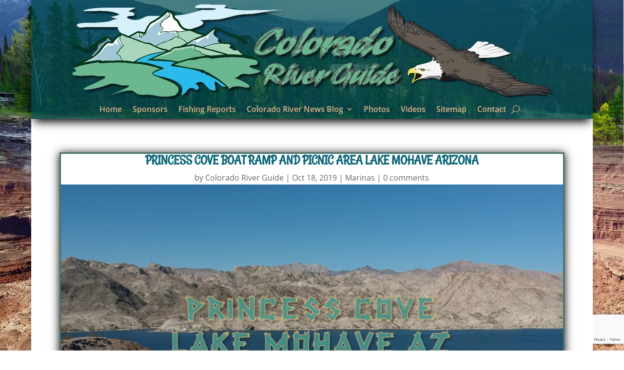

--- FILE ---
content_type: text/html; charset=utf-8
request_url: https://www.google.com/recaptcha/api2/anchor?ar=1&k=6Lf5704kAAAAABS05old8X4zsyW0AURKKPIHpVFN&co=aHR0cHM6Ly9jb2xvcmFkby1yaXZlci1ndWlkZS5jb206NDQz&hl=en&v=PoyoqOPhxBO7pBk68S4YbpHZ&size=invisible&anchor-ms=20000&execute-ms=30000&cb=4xu4xfy9524a
body_size: 48797
content:
<!DOCTYPE HTML><html dir="ltr" lang="en"><head><meta http-equiv="Content-Type" content="text/html; charset=UTF-8">
<meta http-equiv="X-UA-Compatible" content="IE=edge">
<title>reCAPTCHA</title>
<style type="text/css">
/* cyrillic-ext */
@font-face {
  font-family: 'Roboto';
  font-style: normal;
  font-weight: 400;
  font-stretch: 100%;
  src: url(//fonts.gstatic.com/s/roboto/v48/KFO7CnqEu92Fr1ME7kSn66aGLdTylUAMa3GUBHMdazTgWw.woff2) format('woff2');
  unicode-range: U+0460-052F, U+1C80-1C8A, U+20B4, U+2DE0-2DFF, U+A640-A69F, U+FE2E-FE2F;
}
/* cyrillic */
@font-face {
  font-family: 'Roboto';
  font-style: normal;
  font-weight: 400;
  font-stretch: 100%;
  src: url(//fonts.gstatic.com/s/roboto/v48/KFO7CnqEu92Fr1ME7kSn66aGLdTylUAMa3iUBHMdazTgWw.woff2) format('woff2');
  unicode-range: U+0301, U+0400-045F, U+0490-0491, U+04B0-04B1, U+2116;
}
/* greek-ext */
@font-face {
  font-family: 'Roboto';
  font-style: normal;
  font-weight: 400;
  font-stretch: 100%;
  src: url(//fonts.gstatic.com/s/roboto/v48/KFO7CnqEu92Fr1ME7kSn66aGLdTylUAMa3CUBHMdazTgWw.woff2) format('woff2');
  unicode-range: U+1F00-1FFF;
}
/* greek */
@font-face {
  font-family: 'Roboto';
  font-style: normal;
  font-weight: 400;
  font-stretch: 100%;
  src: url(//fonts.gstatic.com/s/roboto/v48/KFO7CnqEu92Fr1ME7kSn66aGLdTylUAMa3-UBHMdazTgWw.woff2) format('woff2');
  unicode-range: U+0370-0377, U+037A-037F, U+0384-038A, U+038C, U+038E-03A1, U+03A3-03FF;
}
/* math */
@font-face {
  font-family: 'Roboto';
  font-style: normal;
  font-weight: 400;
  font-stretch: 100%;
  src: url(//fonts.gstatic.com/s/roboto/v48/KFO7CnqEu92Fr1ME7kSn66aGLdTylUAMawCUBHMdazTgWw.woff2) format('woff2');
  unicode-range: U+0302-0303, U+0305, U+0307-0308, U+0310, U+0312, U+0315, U+031A, U+0326-0327, U+032C, U+032F-0330, U+0332-0333, U+0338, U+033A, U+0346, U+034D, U+0391-03A1, U+03A3-03A9, U+03B1-03C9, U+03D1, U+03D5-03D6, U+03F0-03F1, U+03F4-03F5, U+2016-2017, U+2034-2038, U+203C, U+2040, U+2043, U+2047, U+2050, U+2057, U+205F, U+2070-2071, U+2074-208E, U+2090-209C, U+20D0-20DC, U+20E1, U+20E5-20EF, U+2100-2112, U+2114-2115, U+2117-2121, U+2123-214F, U+2190, U+2192, U+2194-21AE, U+21B0-21E5, U+21F1-21F2, U+21F4-2211, U+2213-2214, U+2216-22FF, U+2308-230B, U+2310, U+2319, U+231C-2321, U+2336-237A, U+237C, U+2395, U+239B-23B7, U+23D0, U+23DC-23E1, U+2474-2475, U+25AF, U+25B3, U+25B7, U+25BD, U+25C1, U+25CA, U+25CC, U+25FB, U+266D-266F, U+27C0-27FF, U+2900-2AFF, U+2B0E-2B11, U+2B30-2B4C, U+2BFE, U+3030, U+FF5B, U+FF5D, U+1D400-1D7FF, U+1EE00-1EEFF;
}
/* symbols */
@font-face {
  font-family: 'Roboto';
  font-style: normal;
  font-weight: 400;
  font-stretch: 100%;
  src: url(//fonts.gstatic.com/s/roboto/v48/KFO7CnqEu92Fr1ME7kSn66aGLdTylUAMaxKUBHMdazTgWw.woff2) format('woff2');
  unicode-range: U+0001-000C, U+000E-001F, U+007F-009F, U+20DD-20E0, U+20E2-20E4, U+2150-218F, U+2190, U+2192, U+2194-2199, U+21AF, U+21E6-21F0, U+21F3, U+2218-2219, U+2299, U+22C4-22C6, U+2300-243F, U+2440-244A, U+2460-24FF, U+25A0-27BF, U+2800-28FF, U+2921-2922, U+2981, U+29BF, U+29EB, U+2B00-2BFF, U+4DC0-4DFF, U+FFF9-FFFB, U+10140-1018E, U+10190-1019C, U+101A0, U+101D0-101FD, U+102E0-102FB, U+10E60-10E7E, U+1D2C0-1D2D3, U+1D2E0-1D37F, U+1F000-1F0FF, U+1F100-1F1AD, U+1F1E6-1F1FF, U+1F30D-1F30F, U+1F315, U+1F31C, U+1F31E, U+1F320-1F32C, U+1F336, U+1F378, U+1F37D, U+1F382, U+1F393-1F39F, U+1F3A7-1F3A8, U+1F3AC-1F3AF, U+1F3C2, U+1F3C4-1F3C6, U+1F3CA-1F3CE, U+1F3D4-1F3E0, U+1F3ED, U+1F3F1-1F3F3, U+1F3F5-1F3F7, U+1F408, U+1F415, U+1F41F, U+1F426, U+1F43F, U+1F441-1F442, U+1F444, U+1F446-1F449, U+1F44C-1F44E, U+1F453, U+1F46A, U+1F47D, U+1F4A3, U+1F4B0, U+1F4B3, U+1F4B9, U+1F4BB, U+1F4BF, U+1F4C8-1F4CB, U+1F4D6, U+1F4DA, U+1F4DF, U+1F4E3-1F4E6, U+1F4EA-1F4ED, U+1F4F7, U+1F4F9-1F4FB, U+1F4FD-1F4FE, U+1F503, U+1F507-1F50B, U+1F50D, U+1F512-1F513, U+1F53E-1F54A, U+1F54F-1F5FA, U+1F610, U+1F650-1F67F, U+1F687, U+1F68D, U+1F691, U+1F694, U+1F698, U+1F6AD, U+1F6B2, U+1F6B9-1F6BA, U+1F6BC, U+1F6C6-1F6CF, U+1F6D3-1F6D7, U+1F6E0-1F6EA, U+1F6F0-1F6F3, U+1F6F7-1F6FC, U+1F700-1F7FF, U+1F800-1F80B, U+1F810-1F847, U+1F850-1F859, U+1F860-1F887, U+1F890-1F8AD, U+1F8B0-1F8BB, U+1F8C0-1F8C1, U+1F900-1F90B, U+1F93B, U+1F946, U+1F984, U+1F996, U+1F9E9, U+1FA00-1FA6F, U+1FA70-1FA7C, U+1FA80-1FA89, U+1FA8F-1FAC6, U+1FACE-1FADC, U+1FADF-1FAE9, U+1FAF0-1FAF8, U+1FB00-1FBFF;
}
/* vietnamese */
@font-face {
  font-family: 'Roboto';
  font-style: normal;
  font-weight: 400;
  font-stretch: 100%;
  src: url(//fonts.gstatic.com/s/roboto/v48/KFO7CnqEu92Fr1ME7kSn66aGLdTylUAMa3OUBHMdazTgWw.woff2) format('woff2');
  unicode-range: U+0102-0103, U+0110-0111, U+0128-0129, U+0168-0169, U+01A0-01A1, U+01AF-01B0, U+0300-0301, U+0303-0304, U+0308-0309, U+0323, U+0329, U+1EA0-1EF9, U+20AB;
}
/* latin-ext */
@font-face {
  font-family: 'Roboto';
  font-style: normal;
  font-weight: 400;
  font-stretch: 100%;
  src: url(//fonts.gstatic.com/s/roboto/v48/KFO7CnqEu92Fr1ME7kSn66aGLdTylUAMa3KUBHMdazTgWw.woff2) format('woff2');
  unicode-range: U+0100-02BA, U+02BD-02C5, U+02C7-02CC, U+02CE-02D7, U+02DD-02FF, U+0304, U+0308, U+0329, U+1D00-1DBF, U+1E00-1E9F, U+1EF2-1EFF, U+2020, U+20A0-20AB, U+20AD-20C0, U+2113, U+2C60-2C7F, U+A720-A7FF;
}
/* latin */
@font-face {
  font-family: 'Roboto';
  font-style: normal;
  font-weight: 400;
  font-stretch: 100%;
  src: url(//fonts.gstatic.com/s/roboto/v48/KFO7CnqEu92Fr1ME7kSn66aGLdTylUAMa3yUBHMdazQ.woff2) format('woff2');
  unicode-range: U+0000-00FF, U+0131, U+0152-0153, U+02BB-02BC, U+02C6, U+02DA, U+02DC, U+0304, U+0308, U+0329, U+2000-206F, U+20AC, U+2122, U+2191, U+2193, U+2212, U+2215, U+FEFF, U+FFFD;
}
/* cyrillic-ext */
@font-face {
  font-family: 'Roboto';
  font-style: normal;
  font-weight: 500;
  font-stretch: 100%;
  src: url(//fonts.gstatic.com/s/roboto/v48/KFO7CnqEu92Fr1ME7kSn66aGLdTylUAMa3GUBHMdazTgWw.woff2) format('woff2');
  unicode-range: U+0460-052F, U+1C80-1C8A, U+20B4, U+2DE0-2DFF, U+A640-A69F, U+FE2E-FE2F;
}
/* cyrillic */
@font-face {
  font-family: 'Roboto';
  font-style: normal;
  font-weight: 500;
  font-stretch: 100%;
  src: url(//fonts.gstatic.com/s/roboto/v48/KFO7CnqEu92Fr1ME7kSn66aGLdTylUAMa3iUBHMdazTgWw.woff2) format('woff2');
  unicode-range: U+0301, U+0400-045F, U+0490-0491, U+04B0-04B1, U+2116;
}
/* greek-ext */
@font-face {
  font-family: 'Roboto';
  font-style: normal;
  font-weight: 500;
  font-stretch: 100%;
  src: url(//fonts.gstatic.com/s/roboto/v48/KFO7CnqEu92Fr1ME7kSn66aGLdTylUAMa3CUBHMdazTgWw.woff2) format('woff2');
  unicode-range: U+1F00-1FFF;
}
/* greek */
@font-face {
  font-family: 'Roboto';
  font-style: normal;
  font-weight: 500;
  font-stretch: 100%;
  src: url(//fonts.gstatic.com/s/roboto/v48/KFO7CnqEu92Fr1ME7kSn66aGLdTylUAMa3-UBHMdazTgWw.woff2) format('woff2');
  unicode-range: U+0370-0377, U+037A-037F, U+0384-038A, U+038C, U+038E-03A1, U+03A3-03FF;
}
/* math */
@font-face {
  font-family: 'Roboto';
  font-style: normal;
  font-weight: 500;
  font-stretch: 100%;
  src: url(//fonts.gstatic.com/s/roboto/v48/KFO7CnqEu92Fr1ME7kSn66aGLdTylUAMawCUBHMdazTgWw.woff2) format('woff2');
  unicode-range: U+0302-0303, U+0305, U+0307-0308, U+0310, U+0312, U+0315, U+031A, U+0326-0327, U+032C, U+032F-0330, U+0332-0333, U+0338, U+033A, U+0346, U+034D, U+0391-03A1, U+03A3-03A9, U+03B1-03C9, U+03D1, U+03D5-03D6, U+03F0-03F1, U+03F4-03F5, U+2016-2017, U+2034-2038, U+203C, U+2040, U+2043, U+2047, U+2050, U+2057, U+205F, U+2070-2071, U+2074-208E, U+2090-209C, U+20D0-20DC, U+20E1, U+20E5-20EF, U+2100-2112, U+2114-2115, U+2117-2121, U+2123-214F, U+2190, U+2192, U+2194-21AE, U+21B0-21E5, U+21F1-21F2, U+21F4-2211, U+2213-2214, U+2216-22FF, U+2308-230B, U+2310, U+2319, U+231C-2321, U+2336-237A, U+237C, U+2395, U+239B-23B7, U+23D0, U+23DC-23E1, U+2474-2475, U+25AF, U+25B3, U+25B7, U+25BD, U+25C1, U+25CA, U+25CC, U+25FB, U+266D-266F, U+27C0-27FF, U+2900-2AFF, U+2B0E-2B11, U+2B30-2B4C, U+2BFE, U+3030, U+FF5B, U+FF5D, U+1D400-1D7FF, U+1EE00-1EEFF;
}
/* symbols */
@font-face {
  font-family: 'Roboto';
  font-style: normal;
  font-weight: 500;
  font-stretch: 100%;
  src: url(//fonts.gstatic.com/s/roboto/v48/KFO7CnqEu92Fr1ME7kSn66aGLdTylUAMaxKUBHMdazTgWw.woff2) format('woff2');
  unicode-range: U+0001-000C, U+000E-001F, U+007F-009F, U+20DD-20E0, U+20E2-20E4, U+2150-218F, U+2190, U+2192, U+2194-2199, U+21AF, U+21E6-21F0, U+21F3, U+2218-2219, U+2299, U+22C4-22C6, U+2300-243F, U+2440-244A, U+2460-24FF, U+25A0-27BF, U+2800-28FF, U+2921-2922, U+2981, U+29BF, U+29EB, U+2B00-2BFF, U+4DC0-4DFF, U+FFF9-FFFB, U+10140-1018E, U+10190-1019C, U+101A0, U+101D0-101FD, U+102E0-102FB, U+10E60-10E7E, U+1D2C0-1D2D3, U+1D2E0-1D37F, U+1F000-1F0FF, U+1F100-1F1AD, U+1F1E6-1F1FF, U+1F30D-1F30F, U+1F315, U+1F31C, U+1F31E, U+1F320-1F32C, U+1F336, U+1F378, U+1F37D, U+1F382, U+1F393-1F39F, U+1F3A7-1F3A8, U+1F3AC-1F3AF, U+1F3C2, U+1F3C4-1F3C6, U+1F3CA-1F3CE, U+1F3D4-1F3E0, U+1F3ED, U+1F3F1-1F3F3, U+1F3F5-1F3F7, U+1F408, U+1F415, U+1F41F, U+1F426, U+1F43F, U+1F441-1F442, U+1F444, U+1F446-1F449, U+1F44C-1F44E, U+1F453, U+1F46A, U+1F47D, U+1F4A3, U+1F4B0, U+1F4B3, U+1F4B9, U+1F4BB, U+1F4BF, U+1F4C8-1F4CB, U+1F4D6, U+1F4DA, U+1F4DF, U+1F4E3-1F4E6, U+1F4EA-1F4ED, U+1F4F7, U+1F4F9-1F4FB, U+1F4FD-1F4FE, U+1F503, U+1F507-1F50B, U+1F50D, U+1F512-1F513, U+1F53E-1F54A, U+1F54F-1F5FA, U+1F610, U+1F650-1F67F, U+1F687, U+1F68D, U+1F691, U+1F694, U+1F698, U+1F6AD, U+1F6B2, U+1F6B9-1F6BA, U+1F6BC, U+1F6C6-1F6CF, U+1F6D3-1F6D7, U+1F6E0-1F6EA, U+1F6F0-1F6F3, U+1F6F7-1F6FC, U+1F700-1F7FF, U+1F800-1F80B, U+1F810-1F847, U+1F850-1F859, U+1F860-1F887, U+1F890-1F8AD, U+1F8B0-1F8BB, U+1F8C0-1F8C1, U+1F900-1F90B, U+1F93B, U+1F946, U+1F984, U+1F996, U+1F9E9, U+1FA00-1FA6F, U+1FA70-1FA7C, U+1FA80-1FA89, U+1FA8F-1FAC6, U+1FACE-1FADC, U+1FADF-1FAE9, U+1FAF0-1FAF8, U+1FB00-1FBFF;
}
/* vietnamese */
@font-face {
  font-family: 'Roboto';
  font-style: normal;
  font-weight: 500;
  font-stretch: 100%;
  src: url(//fonts.gstatic.com/s/roboto/v48/KFO7CnqEu92Fr1ME7kSn66aGLdTylUAMa3OUBHMdazTgWw.woff2) format('woff2');
  unicode-range: U+0102-0103, U+0110-0111, U+0128-0129, U+0168-0169, U+01A0-01A1, U+01AF-01B0, U+0300-0301, U+0303-0304, U+0308-0309, U+0323, U+0329, U+1EA0-1EF9, U+20AB;
}
/* latin-ext */
@font-face {
  font-family: 'Roboto';
  font-style: normal;
  font-weight: 500;
  font-stretch: 100%;
  src: url(//fonts.gstatic.com/s/roboto/v48/KFO7CnqEu92Fr1ME7kSn66aGLdTylUAMa3KUBHMdazTgWw.woff2) format('woff2');
  unicode-range: U+0100-02BA, U+02BD-02C5, U+02C7-02CC, U+02CE-02D7, U+02DD-02FF, U+0304, U+0308, U+0329, U+1D00-1DBF, U+1E00-1E9F, U+1EF2-1EFF, U+2020, U+20A0-20AB, U+20AD-20C0, U+2113, U+2C60-2C7F, U+A720-A7FF;
}
/* latin */
@font-face {
  font-family: 'Roboto';
  font-style: normal;
  font-weight: 500;
  font-stretch: 100%;
  src: url(//fonts.gstatic.com/s/roboto/v48/KFO7CnqEu92Fr1ME7kSn66aGLdTylUAMa3yUBHMdazQ.woff2) format('woff2');
  unicode-range: U+0000-00FF, U+0131, U+0152-0153, U+02BB-02BC, U+02C6, U+02DA, U+02DC, U+0304, U+0308, U+0329, U+2000-206F, U+20AC, U+2122, U+2191, U+2193, U+2212, U+2215, U+FEFF, U+FFFD;
}
/* cyrillic-ext */
@font-face {
  font-family: 'Roboto';
  font-style: normal;
  font-weight: 900;
  font-stretch: 100%;
  src: url(//fonts.gstatic.com/s/roboto/v48/KFO7CnqEu92Fr1ME7kSn66aGLdTylUAMa3GUBHMdazTgWw.woff2) format('woff2');
  unicode-range: U+0460-052F, U+1C80-1C8A, U+20B4, U+2DE0-2DFF, U+A640-A69F, U+FE2E-FE2F;
}
/* cyrillic */
@font-face {
  font-family: 'Roboto';
  font-style: normal;
  font-weight: 900;
  font-stretch: 100%;
  src: url(//fonts.gstatic.com/s/roboto/v48/KFO7CnqEu92Fr1ME7kSn66aGLdTylUAMa3iUBHMdazTgWw.woff2) format('woff2');
  unicode-range: U+0301, U+0400-045F, U+0490-0491, U+04B0-04B1, U+2116;
}
/* greek-ext */
@font-face {
  font-family: 'Roboto';
  font-style: normal;
  font-weight: 900;
  font-stretch: 100%;
  src: url(//fonts.gstatic.com/s/roboto/v48/KFO7CnqEu92Fr1ME7kSn66aGLdTylUAMa3CUBHMdazTgWw.woff2) format('woff2');
  unicode-range: U+1F00-1FFF;
}
/* greek */
@font-face {
  font-family: 'Roboto';
  font-style: normal;
  font-weight: 900;
  font-stretch: 100%;
  src: url(//fonts.gstatic.com/s/roboto/v48/KFO7CnqEu92Fr1ME7kSn66aGLdTylUAMa3-UBHMdazTgWw.woff2) format('woff2');
  unicode-range: U+0370-0377, U+037A-037F, U+0384-038A, U+038C, U+038E-03A1, U+03A3-03FF;
}
/* math */
@font-face {
  font-family: 'Roboto';
  font-style: normal;
  font-weight: 900;
  font-stretch: 100%;
  src: url(//fonts.gstatic.com/s/roboto/v48/KFO7CnqEu92Fr1ME7kSn66aGLdTylUAMawCUBHMdazTgWw.woff2) format('woff2');
  unicode-range: U+0302-0303, U+0305, U+0307-0308, U+0310, U+0312, U+0315, U+031A, U+0326-0327, U+032C, U+032F-0330, U+0332-0333, U+0338, U+033A, U+0346, U+034D, U+0391-03A1, U+03A3-03A9, U+03B1-03C9, U+03D1, U+03D5-03D6, U+03F0-03F1, U+03F4-03F5, U+2016-2017, U+2034-2038, U+203C, U+2040, U+2043, U+2047, U+2050, U+2057, U+205F, U+2070-2071, U+2074-208E, U+2090-209C, U+20D0-20DC, U+20E1, U+20E5-20EF, U+2100-2112, U+2114-2115, U+2117-2121, U+2123-214F, U+2190, U+2192, U+2194-21AE, U+21B0-21E5, U+21F1-21F2, U+21F4-2211, U+2213-2214, U+2216-22FF, U+2308-230B, U+2310, U+2319, U+231C-2321, U+2336-237A, U+237C, U+2395, U+239B-23B7, U+23D0, U+23DC-23E1, U+2474-2475, U+25AF, U+25B3, U+25B7, U+25BD, U+25C1, U+25CA, U+25CC, U+25FB, U+266D-266F, U+27C0-27FF, U+2900-2AFF, U+2B0E-2B11, U+2B30-2B4C, U+2BFE, U+3030, U+FF5B, U+FF5D, U+1D400-1D7FF, U+1EE00-1EEFF;
}
/* symbols */
@font-face {
  font-family: 'Roboto';
  font-style: normal;
  font-weight: 900;
  font-stretch: 100%;
  src: url(//fonts.gstatic.com/s/roboto/v48/KFO7CnqEu92Fr1ME7kSn66aGLdTylUAMaxKUBHMdazTgWw.woff2) format('woff2');
  unicode-range: U+0001-000C, U+000E-001F, U+007F-009F, U+20DD-20E0, U+20E2-20E4, U+2150-218F, U+2190, U+2192, U+2194-2199, U+21AF, U+21E6-21F0, U+21F3, U+2218-2219, U+2299, U+22C4-22C6, U+2300-243F, U+2440-244A, U+2460-24FF, U+25A0-27BF, U+2800-28FF, U+2921-2922, U+2981, U+29BF, U+29EB, U+2B00-2BFF, U+4DC0-4DFF, U+FFF9-FFFB, U+10140-1018E, U+10190-1019C, U+101A0, U+101D0-101FD, U+102E0-102FB, U+10E60-10E7E, U+1D2C0-1D2D3, U+1D2E0-1D37F, U+1F000-1F0FF, U+1F100-1F1AD, U+1F1E6-1F1FF, U+1F30D-1F30F, U+1F315, U+1F31C, U+1F31E, U+1F320-1F32C, U+1F336, U+1F378, U+1F37D, U+1F382, U+1F393-1F39F, U+1F3A7-1F3A8, U+1F3AC-1F3AF, U+1F3C2, U+1F3C4-1F3C6, U+1F3CA-1F3CE, U+1F3D4-1F3E0, U+1F3ED, U+1F3F1-1F3F3, U+1F3F5-1F3F7, U+1F408, U+1F415, U+1F41F, U+1F426, U+1F43F, U+1F441-1F442, U+1F444, U+1F446-1F449, U+1F44C-1F44E, U+1F453, U+1F46A, U+1F47D, U+1F4A3, U+1F4B0, U+1F4B3, U+1F4B9, U+1F4BB, U+1F4BF, U+1F4C8-1F4CB, U+1F4D6, U+1F4DA, U+1F4DF, U+1F4E3-1F4E6, U+1F4EA-1F4ED, U+1F4F7, U+1F4F9-1F4FB, U+1F4FD-1F4FE, U+1F503, U+1F507-1F50B, U+1F50D, U+1F512-1F513, U+1F53E-1F54A, U+1F54F-1F5FA, U+1F610, U+1F650-1F67F, U+1F687, U+1F68D, U+1F691, U+1F694, U+1F698, U+1F6AD, U+1F6B2, U+1F6B9-1F6BA, U+1F6BC, U+1F6C6-1F6CF, U+1F6D3-1F6D7, U+1F6E0-1F6EA, U+1F6F0-1F6F3, U+1F6F7-1F6FC, U+1F700-1F7FF, U+1F800-1F80B, U+1F810-1F847, U+1F850-1F859, U+1F860-1F887, U+1F890-1F8AD, U+1F8B0-1F8BB, U+1F8C0-1F8C1, U+1F900-1F90B, U+1F93B, U+1F946, U+1F984, U+1F996, U+1F9E9, U+1FA00-1FA6F, U+1FA70-1FA7C, U+1FA80-1FA89, U+1FA8F-1FAC6, U+1FACE-1FADC, U+1FADF-1FAE9, U+1FAF0-1FAF8, U+1FB00-1FBFF;
}
/* vietnamese */
@font-face {
  font-family: 'Roboto';
  font-style: normal;
  font-weight: 900;
  font-stretch: 100%;
  src: url(//fonts.gstatic.com/s/roboto/v48/KFO7CnqEu92Fr1ME7kSn66aGLdTylUAMa3OUBHMdazTgWw.woff2) format('woff2');
  unicode-range: U+0102-0103, U+0110-0111, U+0128-0129, U+0168-0169, U+01A0-01A1, U+01AF-01B0, U+0300-0301, U+0303-0304, U+0308-0309, U+0323, U+0329, U+1EA0-1EF9, U+20AB;
}
/* latin-ext */
@font-face {
  font-family: 'Roboto';
  font-style: normal;
  font-weight: 900;
  font-stretch: 100%;
  src: url(//fonts.gstatic.com/s/roboto/v48/KFO7CnqEu92Fr1ME7kSn66aGLdTylUAMa3KUBHMdazTgWw.woff2) format('woff2');
  unicode-range: U+0100-02BA, U+02BD-02C5, U+02C7-02CC, U+02CE-02D7, U+02DD-02FF, U+0304, U+0308, U+0329, U+1D00-1DBF, U+1E00-1E9F, U+1EF2-1EFF, U+2020, U+20A0-20AB, U+20AD-20C0, U+2113, U+2C60-2C7F, U+A720-A7FF;
}
/* latin */
@font-face {
  font-family: 'Roboto';
  font-style: normal;
  font-weight: 900;
  font-stretch: 100%;
  src: url(//fonts.gstatic.com/s/roboto/v48/KFO7CnqEu92Fr1ME7kSn66aGLdTylUAMa3yUBHMdazQ.woff2) format('woff2');
  unicode-range: U+0000-00FF, U+0131, U+0152-0153, U+02BB-02BC, U+02C6, U+02DA, U+02DC, U+0304, U+0308, U+0329, U+2000-206F, U+20AC, U+2122, U+2191, U+2193, U+2212, U+2215, U+FEFF, U+FFFD;
}

</style>
<link rel="stylesheet" type="text/css" href="https://www.gstatic.com/recaptcha/releases/PoyoqOPhxBO7pBk68S4YbpHZ/styles__ltr.css">
<script nonce="ojeCXY4tIwhbmTjtwJ6rdg" type="text/javascript">window['__recaptcha_api'] = 'https://www.google.com/recaptcha/api2/';</script>
<script type="text/javascript" src="https://www.gstatic.com/recaptcha/releases/PoyoqOPhxBO7pBk68S4YbpHZ/recaptcha__en.js" nonce="ojeCXY4tIwhbmTjtwJ6rdg">
      
    </script></head>
<body><div id="rc-anchor-alert" class="rc-anchor-alert"></div>
<input type="hidden" id="recaptcha-token" value="[base64]">
<script type="text/javascript" nonce="ojeCXY4tIwhbmTjtwJ6rdg">
      recaptcha.anchor.Main.init("[\x22ainput\x22,[\x22bgdata\x22,\x22\x22,\[base64]/[base64]/MjU1Ong/[base64]/[base64]/[base64]/[base64]/[base64]/[base64]/[base64]/[base64]/[base64]/[base64]/[base64]/[base64]/[base64]/[base64]/[base64]\\u003d\x22,\[base64]\\u003d\\u003d\x22,\x22ZBIHfcK7AFLCq28wwo0ELsORw40GwrdTJXRjNwYyw5MzM8Kdw73DuT8fQALCgMKqf0TCpsOkw7VeJRpQNk7Dg2HCqMKJw43DrcKgEsO7w7IYw7jCm8KtGcONfsOWE11gw4pQMsOJwpNFw5vChl3CkMKbN8Kkwo/Cg2jDsljCvsKPaVBVwrInYzrCulzDiQDCqcK8JDRjwpfDiFPCvcOgw4PDhcKZEA8Re8Oiwq7CnyzDpcKbMWlrw4Qcwo3DkGfDrghEGsO5w6nCosOhIEvDvcKmXDnDksONUyjCnMOXWVnCuWUqPMKWVMObwpHCssKowoTCumvDicKZwo1zccOlwod7woPCinXCgj/DncKfKjLCoArCscOJMELDl8Ouw6nCqkhEPsO4RDXDlsKCecODZMK8w6wewoF+wq3CgcKhworCq8KEwposwpzCl8Opwr/[base64]/Chz5ZwpAjAzfDqsO4QMOqDsK4esKDw7LCiHFbw4HCpsKqwr5uwozCuUnDlsKIcMO2w6lfwqjCmxrCm1pbeADCgsKHw7xeUE/[base64]/[base64]/DrMKmwrXDjBMYKMO1e8KRLm/[base64]/DtGJZZMO3A1TCnsKhH8OcHlvDmFLDi8OtexQkw6RFw6rCmCnCmSXDkzzCgcOmwrPCq8KeYMOsw71cV8OCw48bw6l3TcO2ChnClBl/wrbDocKFw7bDtkXCgFrCsgZBdMOCaMKmAxHDscKew4l7w5x7fB7Ckn3CjcOzwq7Ds8KdwpzDj8OEwqvCjnXDjSUPJTTDoi9Ew4jDhsObJUsWOiZbw4rCksOHw7UOb8Oda8OTJmEywp7Dq8O/wqbCn8KNUB7CvsKEw7pzw4HClREYHcK6w41IPzXDmMOEMcOTHnnCi0EHYn5mTMOwWMKowo4sIMOWwrrCvwBNw5fCiMOjw5LDpMKZwofCjcKDRMKJf8OSw4JKc8KAw6l0LcOQw7nCrsKOY8OvwrIyCMKcwq5JwoPCpMKAL8OILmTDmSgFW8Kxw6c+wrFzw5x/[base64]/Ds8KcwoBawoIWOMKdCMK0fGnCrG/CiX8pw79ZJlXCj8KQw7fCscOXw7nCvMO1w6oHwoxawqzClsK1wrvCgcORwpMCw5zCgxjCnXEnwovDvMK2wq/DpcOTwobChcKqAVTDi8KVZkwMM8K1I8K/RyXCj8KNw7tjw7/CpMOUwrvDhRN5YsORGMKHwp7ChsKPE07CkjNQw5PDucKUw67Dr8KOwpY9w7EtwpbDvsKRw47DocKFLMKrYTrDrMKaAcKpUUTDn8KnG1/Cj8KaQGrChsO3Z8OlZMOUwqsFw68xwrJqwq7DhCzCm8ORc8K5w5/DvQXDrD09ByfCnHM7U3vDhTjCsELCr2/DjMKtwrRnw6bCqcOLwp4Vw6cnf28+wo0gKcOPbsOOG8K/wowew40Yw6XCizvDpMKqaMKGw73CvcOlw41PaE3CiR/[base64]/Dqh5XRMKMwq1/e8O2w4fDiXLDtMOcwqXDr2tmKQrDssK9LXzDqmJAARfDj8OnwoHDp8ObwrHDohnDhMKCNDnChsKQwog+w7bDvWxLw74YW8KHcsK9w7bDgsO9eV9Dw5/Dg0w8cyNET8K3w6hmNMOTwo3Ch3TDj0guUcO/RSrClcObw4nDs8Kxw7zCunVaK1s1GH4kA8Kaw70ESWLDkcOEIcKIYjnClQPCvznCkcODw7DCoDHCrMKywpXClcOKHMOjFsOzFW/Cq288acOlw6PDicKowpfDncKLw6QuwqBxw5zDksKJRcKXwpnCoE/CuMKkQF7DgcO2wpIEJUTCgMK5LcKxI8KCw7nCrcKDcRLCvXrCtsKaw7ELwrZrw5lUQF4DCEh3wpbCsDTDtxlGcitow6hzYEoND8O7NVcLw60mMigdwqQFbMKeVsKiRSDCjEvDmsKNw4vDm2zCk8OObDgGH0/CkcKAw6zDgsKWW8OvA8KDw7TCj2fCtMKfDmHDtsKmJ8OVwq/[base64]/[base64]/[base64]/[base64]/Ds8O3wqUJwpvCs8KswrLDonzDvkJhwpw1PsO+wpkSw6LDmsOsP8Kzw5fChQUVw7caFMKNwrEufXYiw43DoMOXPMKTwocpWHzDgMOHa8K0w4nCgsOiw7tiK8OKwq7Cu8O/LMKqARnDhsOswrrChhHDkxXCq8K+wojCkMOIdMOwwrjCrMOXVVvCuHjDvCnDtMOvwoFcw4DDnisjw4tswrlKH8KuwrnChinDs8KnE8KILjxyHsK6AA7DmMOgKyFPC8KzLsK3w6Ftwr3CvRZqP8Ojwok3NT/DtsO9wqnDkcKmwoUmwrPCokMwGsKGw5NpWCPDtcKYc8K2wr7Dt8OBVMOHdsK4wrBKTjIYwpnDsyUHSsO8woHCnSIfIcOhwplAwrUrIhwRwpVyEDU6w7tqwpobTxpxwr7Cu8O1w5s2w7tyKCPDmMOHaw/Cg8KhFMOxwqbDjQ4RVcKKwr1hwqJJw6hmwohYdmXDnmvCl8K1IcOuw7o8TsKXwq/[base64]/w5/CjMK9ABpxJFfChMKow4jCvizClhfCo8OBFg7DvcO1w4rCgwoCV8OIwq0gTnUMf8O/wofDjBPDtkcuwoRKf8KZQidWwpzDvcOUUWg/QjrDnsKVF3DCkCfCgMK5SsKLR2kfwqFVVMKgw7bCr2FOH8KlCsKzIWLCh8ORwqwvw4fDjnHDjsKUwog6KTUJw57CtcKHwqNlwohhMMKNYwNDwrjCmcKOMknDnwbCmToAEsOCw5hDCMOUVGd7w7HDpxlOZMOrU8OLwr3DksKVT8KOwp/DrHDCjsO+Nm4dYz8BcXLDtTHDg8OfBsKZKsOzV2rDl00yKCA5H8OHw5IGw7XDvCIeAnJBJMOfwqxhTWcEYQx7w5t4w5IvIFRlFcKkw6NtwqI+YyF/LHBxNAbCkcOVM1knwofCtcKzB8KCCFbDqzHCq1A+agHDq8Odd8OOS8OCwpLCjhzDoBshwoTDmTbDosKawoMKCsOBwrVnw7oswp3CtcK4w4zDjcK/ZMOfFSZSEcKpcScdY8KywqPDjGnDjcOGwpzCocOACBjChxEqfcK/[base64]/DhcOtw7bDsG9aUDRgVS9zLRvDtcO1w6LCl8OcazJaIAXCoMK/IXBLw7EKdGJ/[base64]/Ci8ODw7I7XycVwoXDoHJqVWDClyE8w5FbwrXDpzBYwrMvWwV5w75+wrrCg8K4w7vDrSZ0wo4KPMKiw50/OMKCwrDDuMKsSsKEw5wWTB0+w7PDusOPUzrDmcKww6IPw6XDgnA9woNqR8Krwo3CkcKFL8ODHC7CnAx5D1PCj8KAKmXDmHnDpsKkwqLCtcOHw7IKayvCj3PCtVkZwr1uVMKJEsOWOWvDmcKHwqlfwoZhckvCi23CjcKKEwtKBxo7BF3ChcKNwqgbw4/DqsK1wqA3QQUKP0s0YsOkScOgw7Jra8Kow6EWwrRpwrfDgg7Dug7DkcKCZWQ8w5zCnilVw5jDr8Ktw49Uw4FYFMKywoAECcOJw64LwonDg8OcQMONw7vDmsODbMKlIsKdWcOSMXPClAnDqTpSw5zCgTJAUXTCo8OOc8Oiw4p+wqsZTcOnwq3DmcKgYCXChXd+wrfDkS/DmEcAwopDw7TCu0w7YSZgw4bCnWdOwoHDlsKKw4ICw7k5w6/[base64]/[base64]/DmsOZDnICw4LCrMO7w5APfD5MQkPCoBBHw5LCqcKvUyXCiFEFOTjDtU7DrsKsPFNiPwvDpW4iw5o8wqrCvMONwpnDlXLDgcKyLsO9wqfCt14/w6zDtUrDvwMzdG3Cog5FwohFB8Onw5tzwoh4wqd+w5Fnw7MVCcKNw6BJw5zDnwhgFxbCnsOBGsOdIsOdw6wgOMOxRDXCinMNwp3Cvh3DiEBswokwwr8LGUQwDQPDoAXDhMOWO8OhUx/[base64]/cEjCsSjDimfDikjDhAvDtMOUw552wqZ+wqDCvcKkwqPDl0FKw4tNG8KHwrrCicK8woHCqk9nbMKRBcKvw4M/[base64]/CtwByN8OCNxPDqSTDj2zCtsKwMsKMw4ZEBmNbwqBIB18kFcOnSW12wprDiQs+woJPGcKhCQEWC8O1w5fDhMOqwrjDoMO9NcONwowBHsKTworCqcOFwqzDs38LVybDpmIbwr/CiD7Diwosw4VyLMK8w6LDicOAw67DlsKOA1TCnX8zw6/CrsOSL8OhwqoLw7TCnx7DmynDgQXCrFB+V8O0YhXDh2lNw6/DmDoewph/w4keLEvCmsOYFsKGXcKtfcO7QcKPR8OyUHNSC8Kme8K1VElsw6bCmRHCqlHChzPCpWvDkVtKw5MGH8OIZVEIwpHDowdhIEbCq0MqwrXCiTfDjMOrwr3ClUpVwpbCuipNw57DvcOqwpPCtcKgb0bCj8O2GhctwrwAwqJvwp/DjWLCki/DjHFVBsKUw5UJLMKPwoMGaHLDh8OkCQJICsKHw5nDpQTDqyIQC0FDw4nCtMKLZsOAw5pwwoZpwp9Bw5c6dsKEw4TCqcOqCy3DksOJwr/CtsOfK2XDqcKDwo7Cum7DsDjDusOHTEd4aMKKwpZfw5TDlwDDhsOALcO3WUTDtm/Ds8KNM8ObIWUkw44mWsONwr06EMOHLjwEwr7Cu8OTwphEwq5+RTvDoV8AwpvDgsKRwrLDq8Oew7NdQBXCqMKsc3IHwrHCisKZCxMeNMOKwrPCgw3DncKbfXJCwp3CvMKlf8OIXlTDhsO/w5rDmsO7w4HDo2Vbw59ARzJ9w71PTmcCAjnDpcO7J2/CgFfCgQ3DqMO5AlXCtcKGPjrCvFPCmDt+D8OKwrPCnzLDpxQdQVjDiEXDmMKHwqA1H1lWTcOrWMKvwqXCpsOPYy7DtQXCncOKCcOQw5TDsMKicGbDvXzDgkVUwoPCqsO+NMKrZHBIWmDDu8KKZcOGJ8K/Km7CicK9c8KxARvDri/DtcOLR8K9wo5bw5XCjMOfw4jCvQgyFS7Ds2UZwqnCr8K8TcOnwovDoTjCgcKHwrjDo8KHO27DkcOIP1w6w5kqAGfCvMOQwr3DlsObKABew6Ikw47DkF9Uw6YBdVjDlBtmw53DqQvDnBvDrcOyQSPCr8OmwqjDi8OCw68oXjUaw64HH8OBbcOcWE/CmcK9wrXCjsODOcOGwpkhH8KAwqXCg8Kvw5JAJMKNG8KzTh/CqcOnwqM8woVzwrvDmnnCvsKcw7bChybDpMK0wp3DlMKlOMOzaWRQwrXCqSYlVsKgwr7DlcKjw4jCicOaT8K/w67ChcK3VsOmw6vDisO9wpnCsEMHIhQjw6PCpkDCinYCwrUODxwEw7ReS8KAw68RwpfClcK5fsK/Q1hJZXvClcO1IR4EU8KqwqZuGMORw5/DtU04ccKBGMOSw7nDnULDrMO3w59+BsOYw5bDlA92w5PCgMOmwqMsJBRTaMO8UBXDlnp6wrkqw4TCuCrCiC3DisKkw60twqDDuS7CpsKdw4DClAbDp8KKKcOWwp4Re1DCisO2byY2w6Bvw5/DmMO3w6fDkcKuMMK3wrJfYWLDm8O9UsKGMsOfXsOOwovChQDCscKdw6zCg1ddNU4Cw6JOVizCocKmE3tJX2Naw4AFw6nCncOSaDXDm8OWOnnDqMO6wpzCnx/CiMKldcKZUsKNwrELwqgHw4jDuAPCmmjCk8Kkw5JJe0NcE8KKwojDnnPDn8KGHjbCu1Fowp/DusOhwrkFw7/CgsODwrrDqzzDrW02d17ClhcFKcKITMOxw5Y6dsKiZ8ODHWAlw5PCiMOUfhfDi8KwwqYiXVPCp8O3woRbwpEoa8O3DMKLHC7Cs1FuEcKuw6/[base64]/ZcK+TMKcw4MEw6ouwr92YsOTwq7Dl8KLw7lNwqnDpsO/w7pxwrswwpYLw6nCnHpmw4FBw6TDj8K3wrnCgDLCp2fCuwvCmTHDucORwovDuMK4wpJMATU8R2JTTCXCpyPCvsO/w73DlsOZcsKHw603Lz3Cu2MXYxPDrWtObsOYPcK8ITzCi1/DtRHCunvDhATCpsOgCHlqw5/DhcOZGkzCg8KnUMOVwptfwrvDlsONwo7CiMOxw4XDt8O+TMKUUlvDs8KZS3Ayw6fDgHrCscKiBsKLwotawpHCs8Oxw7ghw7PCuEU/B8Oqw7E5NlkDc2Q0SXApbMOSw4IGegbDokfCggojOUDCmsOmw4FwSnd1wpMsbHhWDCNGw6Rfw7YGwpcuwrvDvyvDik/CkzXCiiXDrm49Ez03UlTCnA5XMsO0wq3Dq1rDgcKPLsO2NcOxw73Ds8KOFMKrw6V6wrLDuDPCo8KQfmMUC2VmwrAkJF5Nw4oKw6Y7LMKaTsOYwoEhTX/[base64]/Cn0Y/wrbChsKeGsOMw4kRQ8KMWD0pwrl2wrsjYcKAF8KpfsOABmFDwojCssOLEUoeTFJMAEx3R0/DgFYsDMOxUsOUw6PDlcKqexJLdsO5XQg/aMKZw4vDmSJGwqFydB7Cnmwtfm/DmcKJw5/[base64]/DjcKpwqjCocO9MsOWw5XDlmfDqT/DsRsKw49QwonCuGAKwprDi8Kvw5TDqRUTFhB5DMOTdMK4bcOiSsKLSShNwoRiw7YTwp0nAw/Dj1YEZMKNb8K7w7YvwpHDmsKFSmvDqGQMw5wxwpjCtUl8wqZjwpIxKRrCjnZ3extsw63ChsOxFMKuGW/DmMOlw4Vpw7jDksOqL8KHwoojw6AEM3UawoVnMU7CgRfCoznDrlDDsn/Dt3x+w7TCihTDmsO5w6rClwjCrsOzbCF/[base64]/[base64]/CjcOmFlZ3D3IMEsO3wqlwwpR6JBJ/w4Fkwq3ClsO9w6PCkcOUwopMSMKvwpdEw7fDusKHwr9eRsO3X3bDlsOLwqlYK8KRwrXCm8O9a8Odw4Jsw7VJw65+w4fCnMOaw6Z9w5PCp3/DlGYmw6DDux/Chhh6CFnCuH7Du8KKw5fCuSrCp8Kuw4zCvUzDnsOjS8O6w6vCj8KpTExiw4rDlsOLW1rDpFFywrPDlxEIw74VISrDvD40w58oOj/DjBnDmmXCjHVNNAIhJsOdwo4AEsKQTjfDhcKUw47DtMOTYcKvVMKXwpjCngHDpcOHezdYw6HDtQDDm8KVEMOYIsOjw4TDkcKqUcK5w5zCm8OeT8OIw4bCsMKWwq/CgMO0WB97w7TDn0DDmcKhw4ZWRcO8w4lKXMORGMOlMgfCmMOVT8OZXsOxwrwQYsOMwrvDnG10wrwfCnURMcOoXRjCu0BOM8OAWcOAw4rDrjbCumrCoX4Cw7fCqXoVwoXClHtHJxnDp8Oww7kPw6VQFA/CpFdewr/CkHoSFn3DusOww7/DmTlUacKfwoUow5/[base64]/Ct8KSWMKPwqvCt2E2w53DicKSJMOGN8OHwoQhMWnCgRsEaFp1w4TCsjAVM8Kfw5DCnwnDjsOdwokzNR/Dsk/Cg8O/wp5SH0V4wqUVY0TCpDvCnsOiUSUxw47DggwtK3k+b2QeahTDtxFjw4M9w5ZANsOcw7woacOiRMKpw5c5w65wVTNKw5rDsH5Qw4NXE8Ojw5phwpzDp3TDoCscVcOhw4V1wrJSRcKEwqDDlwjClwTDl8OUw5jDvWJJQDhfwq/Dshkzw4XDhRnCm1PCqUw+wq5cdcKkw6YNwqVZw5QaFMKGw53CusKdwptYEm/DjMOCOi0eB8KOV8OkdQ7Dq8O5IsKGCS8tdMKTRm/Cp8OWw4HDhMORLTHDpMO6w43DmMKsEzoTwpbCj3LCs203w70BB8KMw5I/wrEmc8KRw4/CshvCjxknwozDsMKNDCPClsO2w7EDfsKiGBbDoXfDgcOPw7bDmS7CjsK4TijDthLCgzE8cMOMw4Exw6o2w5IVwoFbwpQ7Z3NECAFWX8Ogw47DtsKdTU7CtGTCtMKlw5RIwrLDlMOwbyfDongKRMKaEMO8JGjDlzQSY8OrKDPDrk/[base64]/DucOsZGXClGDDujXCoTnDo8Krw5DCicOObsOgY8ONens+w51KwpzDlEbDgMKDV8O8wqN6w57DnQVuNwnDlTTCrT1VwqDDnRU1ADDDoMK7YQgPw6gNVsKhNG/[base64]/CtcKrwodCAsKVY8ODNADCk8KxDX8Wwr95AlUMTVTCjcKowqUhcl1aFMO0wrDCjlTDn8KTw615wotNwqvDicKuWkYzUsOrDTzCmxvDlsO6w6leEl/CvMKOSXPDrcKCw64Mw7JKwoVaW07Ds8ODLMK/csKURFpTwpzDr1BIDxTCrlJ4GMKZDQgrwoDCrMK2LDPDjMKZIMK4w4nCrMO2acOzwrYOwrLDtMK+K8Ogw7/CusKpaMKyCV/CiRzCuRYxW8Knw7TDsMO6w6NWw7EfNcOMw4VnPGjDhQBCPcOeAcKCThgTw6ZvBMOfR8KxwqzCqMKcwoVdbD3DtsOXwp7ChTHDgm/DtcOmNMK5wqLCjkXDlWLCv0TChi0nw65GF8OIw7zCgsKlw41lwoDCpMODUgJpw5V0ccOmXUtZwoR4w4rDg0B4VH/CkSvCrsOVw6VoU8OZwrAUw5Akw6jDlMKBLFodwpfCp3AcXcOwI8O5OsOYwrPCvn4HS8K5wqbCl8OQEkh9w4TDksOXwptcTcOEw4/CrwgmRFPDnjzDrcOtw5E1w4nDssKewp/Dnh3CrXPCuw/Dk8OUwotTwqBCC8KXwrBqayA/UsKtOXVHN8Kxwqpmw4fCvxHDu3fDjlfDicKUw47ChUbDncKOwpzDvl7DtsOIw77CjQY6w68xwr5cwo0/JW0PRsOVw50lwpXClMOrwq3DqMOzag7DlcOobisVAsKxM8OEDcKyw7tATcKOwrsSUhTDg8OIw7HCuzQLw5fDtBDDpVjDvDkXPklIwq/CtU/CnMKvdcOewr4FJsKlNcOdwr3CnxViU08+BcK+w7Ukwrd4woBew4LDgBbDocOtw641w7HCnlwUw64bdMOTHEfCvsKTwoHDhxHChMO7wqjCpBpxwqtPwqs5wqJdw68BEsO+A2LDvkjCvcOFLmDCscKOwqbCv8OUFg5Qw5jCgxtOYh/DlmHCv1wOwq9SwqLDjcOaBjFBwr4KMMKFC0vDjHVCKsKawqzDjAzCssK7wpc2RgjCtVpGFWzCuVMew4fDnUsuw4nCrcKNYnXCgcOyw5zCqh1hOksBw6tvL03CmWYYwqDDt8Kbw5XCkwzCrcKadnbDjw3Ck09gSR56w6MYYsO9B8K0w7LDsR/Dt2zDlXpcen0fw6YoPcKpw7phw408U2NdHsO4QHLCrsOnXFs4wqvDn1jCsFbCnjHCslt1YEwAwr9kw7zDnDrCji3DusONwps/wovClW5uEjZkwqrCj1gwLhZpADnCtMOHw6IRwqkLw4gQNsKsfMK7w4ALwqs3Q1rDlMO3w69lw73ClChtwqwjdsK9w4vDk8KQV8KaNl3DkcKsw5DDtHlQU3NtwrEtEcKUGMKbWi/CpcOOw6vDj8O6BcO5NlwlG0Frwo/CrBMFw4/DpWzCsVA1wprCscOjw5nDrx/ClcK1BUkvNcKlw7nDgV5VwpfDusOfw5PDqcKbFwLCqV5cNQlpWCnDjlbCuWnDklgawo0/w6fDpMO/ZHcnw6/Dp8Odw6I0fWvDmMKzSMO9FsKvA8Klw4xIKk4ow4tnw63DhmTDncKJcMOXw6XDt8KTw7LDjA19NHVxw4cEAsKSw7k2IAzDkyDChcK3w7HDvsK/w7/Cv8K3KUbDosKhwpPCjAXCnMOBBnLCpcK8wqvDi1TCizsnwqw3wpTDhMOJRkFjIE/[base64]/ChiFPfsKWwrtSwrrDsATCrkxfdnnDimTCu8ORwqJTwrHCmBrDl8OTwqTDi8O5WCJGwoLCgsOTdcO/w6nDtxDCm3PCusKJw7fDl8OOE1rCsjzCkAzDgcO/OcOXXhlNf1BKw5XCo1ccw5PDlMO3PsKzw67DsBRRw4hOW8KBwoQ4LQoTCQDCtVrCoB4wSsOawrVia8O5w5oMAiXCkl4qw4/[base64]/bj7CvcKFw7pIwoTDjcKeNcOFA2rCijnCgR3CtX/DqgXDlVFgwoxkwrvDq8Ovw5cowpU5HMO2VD5Ew6zDssO7w5HDvzFpw6YHwp/CisOqwp4scmHDosK2S8O8w4Yiw6TCqcKJDsKWF246w7stAAwlwp/DnhTDojDDk8Ouw64wGCTDjcKOEMK7w6FgNCHDmcK8P8OVw73Cs8O2WcKfPTwTV8O9KzIVwpDCr8KXMMOQw6UGA8KzHEsAd11TwoJ2bcKhw4jCl2nCmgbDh1Iew7rDpcOqw6/CrMOCQ8KbXGUBwr82w6dOZMKVw7lOCg1ww5lzYlMdH8KYw4/CqMKyK8OqwrDCsSjDuD/DoyjCqgATCsKEwoZmw4cvw6lZwqZqw7fDoH3DnExZBS93Xx7DusOFGcO0SF3DvsKjw5diO1sGIsO9w5E/NGJ1wpczNcKlwqU7G0nClkfCqMKTw6pHTMKJEMOhwobDrsKowr8hMcKna8OuXcOGw5QeUMOyIAdxTcOpbxTCjcK+wrEAT8OUYRbDlcOew5vDiMKzwpF1Z2N4FQ5ZwoHCuiAYw7oAR07DvyDDgsK6PcOdw4jDlR1FbmHCi2bDlm/[base64]/DpxbCtXNgwqsOZA8BwpnDjcKmw6nDucKyfFDDlBVRwrF9w5oUU8Kbc3LDvFYla8O3BsKuw67Dl8Kub1pyFsOcMENew5PCnVIxJUQJe2huTk08VcK9d8KEwooxPcOCJsKaGsKxJsOJCsKHGMKHNsOBw4wlwpgFbsOYw4BlZRcFFHBREcK8WxdnDH1pwq/Di8OPwpZkw4JIw5A2w5lfFVR5eXHCl8KfwrEdalzDvsOFA8Kuw4DDlcOWUMKeQ0bCjkfDrX8LwpLCmMOFKB/[base64]/[base64]/DhEJow7LDp2PCl1d5GQPDghXDosOlw78ywp/DgMK8McKMa3NEU8OHw7EoKWnDhsKuJcKqwoXCghFnGsOqw5VjTcKfw7oCdA9/wplKw6DCvhcfD8OhwrjDu8KmGMKqw4Rxw5hLwqB+wqNdKTstwqzCq8OuCx/CgBE3SMOYPMOKHcKpw5wODBzDo8OLw6/CscK7w67CtDnCrxfDjADDpzHCmRnChsOIwr3DnGfCgmFzY8KzworCsx3CsWHDl1kZw4gfwqfDgMK+wpPDqiQOTsO0w4jDs8KMVcOyw5bDhsKkw4fDhCJ+w6htwpt2wr1+wovCry9Awot2CXzDgsOFPx/[base64]/DMOmw7xHw73Cv8OCD1LCoyRAwogCTcKDw73DhxpLTHLCuD/Dv0xiw5rCgA98NMOIZzPDmU/[base64]/DpMOgUcKoWH0WwpEWRDAjw7IDw5gjN8OQPj8mTnEbBGgCw6/CkDfDl0DCocKBw6d6woB+w7rCmsKEw4Z6UcOAwpjDlsKQKiTDhErDh8K3wqIQwqQMw7wfL2XCjUBdw70MUwTCs8OpMMOfdEHCrk4cPcOkwpkcTUcgBMKZw6bCqT89wqrDm8KEw7PDoMOuGwl2bMKLwr7CksKDUAfCr8OQw6vClg/[base64]/KiYYAsKWwo4fwpFnQMO8w55pw7BTwr0SXMO9O8KCw7ZnSDNnw6xswoHCm8OaTcOEUzfCmsONw7l9w7XDtcKvCcOXw6rDi8Omw4MTwrTCisKiKWnDpzE2wpPDqsKacUJ4LsOkCRPCqMKZwp99w6/DmsOGwpANw6fDvXFPw4xXwrojw6glbCPDimzCv2bCqlHCmsOdNUfCuFV/[base64]/DiQ0owrcGw63CvcKELU/[base64]/DhcO0TGXDicKGw74PPGHCuG/DoyorKsOWcX0uw53Cn0LCn8OiFXfDkGp4w4ESwpbCucKSwrzCtcKZcSzCgHrCicKuw77CscOdYcOlw6Y6wrfCgMO4LggDYToMJ8KrwqjCvEbDjUHDqxkzwo0+woLCl8O/BcK5LSPDkgg4T8OmwqLCq29qZn8twq3CtxN5w4VgSn/DsjLCuWBUO8KCw6fDucKbw5w0HH7DtsOtwpDCssO4UcKOMcOfLMKMw5XDngDDqT3DocOjScKLPBzCtxRoNsOQwroHHMOYwo0LGcK9w6hYwoVbPMOWwqDDs8KhbCAJw6LDrsO8XHPDsnvCgMOgDiPCngJjC01Zw5/Cu0zDmDvDlzQ7WErDuh3CmkJpZTIyw6HDpcOaeGXDhEBXSi9IacKmwo/Dk1N5w7sIw7Qjw7Ugwr3CosKjL3DDtcOEwqYcwqXDg3UPw5UAEnUObRHDuU/CsEtnw5YlBsKoMRcbwrjCk8OfwofCun4aBMOCw5JCQlYiw7zCu8K2w7fDucOBw4PCjcKlw5/DosKAZmx1wq/[base64]/CncK7L1HCiE9qbMOVwrDCl8KpwrwvVDU9fUHChydOw5DClRkAwo7CvMK0w5HClMO+woHDo0/DrsOyw7bDj1XClXPDk8KFLAh/[base64]/QsKNwrfDhE0swo5ywqdVHkjClQrCo8KEbcO9wrDDnsKEwrzDk8OcaxnDsMKoEC/[base64]/[base64]/DjcORw5hYw47DpcKnwpRLw7HDv8OcwoHCo8ONeRYmw6PCicO/w4rDpRMSOCJYw5/[base64]/KUMHIcOMTcKfHMOGCyXCqHcdw4bDglYpw6huwroqw7DCvA4Ea8O5wpbDqGYmwpvCrB7ClMKwPHPDm8O/[base64]/Dk2wEw7nCqyPChcKVABcXw7TDhMK1ICXChMKDw5RFEmbCuyfCm8KVwq/DiBoLwpfDqRTCgsOcw4ETwqcYw6zDmD4DGMKAw4fDn384LMOAbcOzICvDnsKKZhrCjcKTw4EewqssYD7CqsO6wo0KacO5w7EKOMO+YcOhIcOLJChFw5oYwrtdw5HDiW3CrE/Co8O+wpfDq8KZDMKJw6PCmi7DisOKecOxSVMbDiU8FMKMwprDhiw6w7/[base64]/DqjYTw7PDpxDDgcOQXlRXBEXDocOKUnrDksKBwoBzw7nCvmhXw5xuw4DDj1LCtMOBwr/CicODB8KWWMOpJMKBFsKHwp0Ke8Obw4vDik1qasOCLcKhfsOOO8OvAwfCgsKewo49QjbCryPCkcOhw5bCljUvwqZNwq/DqDPCrV18wpvDj8KQw5zDnmJkw5NgFcK2H8OtwpsffMKVMVknw7TCgA7DtsKbwoomB8K7PCkYwoAsw74jOSTDsgdPw5c1w6RSw5fCv1/CjV1jw6/Dpyk4VV/[base64]/DusOOw68PwqY1wrxMwo1Ew6jDt8OHw4XDvcOKPcK8wpRXw6PCjn0ZV8OZXcK/w6TDucO+wp7DhMKWO8Kqw6zCkHQQwqF9w4hKcB3CrlTDiiM/JQ1MwohEYsOEbsKJw414UcKJD8OpOSYbw6PDssKDw5XCnhDDujPCii1Zw65Bw4VPw7/Cp3dhwrvCgkxsOcKDw6BIw47Cj8OAw7E2wq15EMKvX0nDgk90IMKIChAjwp7Cg8OKYcO0H3sww5F2UMKJJsK6w5t0w7LChsKcSDc4w4c/[base64]/Com3DuAjDkRMdw7PDh8K4w73DssKAw5bCgyYtw4URbsOFdkDCuWXDlw4kw50zJltBL8K6wqoUGFEiPFzCjD/Ck8O4GMKdYmbCmjAqw4pgw4HCtXRnwo09dh/CicK4wqxlw7jCocK4eFQCw5XDv8KEw7B7CcO5w7MAwoDDpsOJwpUpw5dIw5DCqsOnbFHDqh7DqsO4eWANwpRZFELDisKYFcK4w6Ffw51mw5vDscKGwohBwq3Ck8Kfw7DCl3ElfgPCpMOJwq7DhFM6w71swrfCjXtLwrTCul/Dr8K5w6h7w7/[base64]/CVBxWMK4wpnDkcObw6/DhXIvXcOhOMKcHMKHw4UBBcODXMK1wrvDvXzChcOqw5Jww4jCoxA3KEDDksOZwrp5HVR/w5p+w6sEaMKIw5DDmzRPw4wYPlHDssKOw7dnw6XDsMKhG8KvFCBqFAVPDcOxwp3Ck8OvHSA7wrwUw5jDgcKxw7Qlw5TCqysGwp/Dqj3DnEbDqsKkwqMVw6TCpMObwpouw77DvMO3w57DiMOscsOdE0bDiWInwqvDhcKZw4tMwqTDn8Opw5IPEnrDi8Osw4wFwodFwpHCriNxw6A9wr7Dnx1WwrJnbVfCssOawphWG1FQwrXChsOpS1YIFMOZw51Gw4MfLCZ5NcOqw7IqYFk/[base64]/w67Cr8OPw4HDrcKNw4PDpsK6wpoMU8Ohw5XDlMOZwqsMECvCnGZrLU0fwpxvw5BLwofCi3rDgz4FGgbDr8OHcWfDkQ/DlcK9TRPCjcKcwrbClMKMKBppfVYvOcK7w5dRDD/CpyFKw7fDvRoLw5kjwrLDlsOWGcKjw7fDv8KjLGfCpMOUWsKWwrNfwrbDncKVKH/CgUEAw4HDl2QHVsOjYR5jw67Cu8Oxw5HDjsKGLXXCuh97LcOpI8KfRsO/wpVDKzfDlsOSw4vDvcOEwqLCjMKTw4UjHMK+wq/Dv8OudCXCusKSO8O7wr1+wpXCnsKRwqs9H8OsTcOjwpowwrjChMKASGfCuMKTw6TDv38dwq5CHMOvwrgyf0vDh8OJRVYewpfCmVhxw6nDmhLDj0rDuwTCoHopwp/DusOfworDr8OjwrtzYsOue8OwdsKcFX/CvcK4LBRKworDnDhOwqUTfn0MJBAzw7/CiMOfwo7Du8K3wqZTw5obPwIxwoI7ahPClMKcw6vDgsKQw5nDgizDmHoFw5PClcOBAcO1Rw/[base64]/[base64]/[base64]/NnXDgXPDoFfDlUbDtcK1w69cw6LDrcOjw7VsHyvCqyDDnUZ0w5BZLG3CgErDoMKiwpEkW0MNw6DDrsKMw7nChMOdTQkEwpkpwrtTWDl3ZMKeTyHDvcOww7rCtsKMwobCk8Oqwr/Cog7CocOtDwzCpQk/I2RewonDmsOcHcKmB8KWL2PDpsKTw58WGcKnF2dpdcKOT8KjaCvDmjLDgMOPw5bDs8OzfcOywrjDnsKMwq/DoR0/w4c5w5s9YEAMW1lPwoHDjSPDg1LCglHDqinCtDrDkC/DiMKNw5oNMxXChkY9W8Klwrcvw5HDh8KtwrBiw74dP8KfDMOTwooaD8OBwrbDpMKVw4NiwoJsw6slw4V/[base64]/CtzYxw6/[base64]/ORjCnsK/Uktlw6QIw5fDhHLDmXLDjcO2w7ZCHXrDnHXDsMK/QsOGVsOnacOyfyPDuSwxwpoAY8KfKRQjIQJtw5rCtMKgPFPCkMOIw4HDmsOkS3kIAi/[base64]/Dt8K4AsOXAMOrwrV1Hx9AwpnDigYzMcOawoHDhsKlwqssw6PCoGg9Gz5vccO7ZsKfwrkIw5UhP8KXKEsvwozCsGfCtV/[base64]/Cj2zCrWZUVMKoTMO/bsOgDsOmBsOPO8KKwqrCjBPDsADDmMKRPk/Co0bCnsKzf8KgwrjDi8Obw6pmw7nCo3xWJnrCrcK3w7bCgjTClsKYwpAENsOCX8OrRMKsw6VvwofDpmDDrFbCmFHDnEHDp0/DocO1woJAw6LCj8Oow6FLw7Brwo8ywoQpw4TDksKFWBfDpSzCs3HCmcOqXMOEXsKXJMKfbcOELsKZOkJfexXCvMKBHcOCwqEhFhIiLcOswr1eAcOFPcOWPsOnwo3DrMOawqc2QsOODHzCtgHDuFbCjDrCo0lawq4MWn0LU8K/wobCt3nDlh8Cw4jCqF7CosOsdMKAwr52wpnDv8OFwrQQwqzCh8K/w5N9w4lowo/DtcOzw4HCnGDDoBfChsKlUjnCk8OeO8Ovwq/Cnm/DgcKcw5VISMK7w6M5PsOfacKHwrsRMcKkw6/DksOsdBnCr23DlQQrwqcgUlFGBSTDrFvCk8O1Gi1tw6EVwrVbw47DusK2w7EOHsOCw5p4wrs/wpnCvgnCoVnCssKvwr/Dl3rCh8OIwrbCgzbCvsOPWMKnPSLDgTrCg3fDgsORDHhmwo7Cs8Oaw49aSiN2wpXDkWHDj8OaWRjCvcKFw6bCgsKBwqbDnsO/wrUMw7vCj0bCmxPCpF7Dr8KrMRTDlcO8MsOwSsOeFndwwpjCuVnDgwEtw7HCkcO0wrVrKsOmDzB/JMKQw6M+wrXCtsOxEsKFVRN/[base64]/CvcOiwpDDjsOkw6gCF8OdUsO0w43ClsKZw70Rw4/DhcKuHkl/IwcDwrQvTn8xw48Yw7ATeHvCg8Kew5lswo59dT/Cn8O+SgDCnkA9wp/CisKpVSTDozgswqvDpsK9w5rDg8ORwrMUwrUOAUoodMOgw63CuEnDjH1LAHDDnsObI8O5wo7CjcOzw6zCmMKHwpXCkUpnw5wEXsOnF8KHw53ClT0Cwq0uEcKzD8OIwozDtcOEw4cAZMKZwp9IOMO7TwYew6zCnMO/wpPDsjMgRXdMScO4wo7DqWVawqYgDsK0wps3H8Kkw7vDrDttw4Mkw7Fkwr4bw4zDt2/CnsOnGEHCtBzDhcOlShnCksKwOUDClMOOQB1Vw53CgCfDjMOIBsOBWU7CqsOUw7rDlsOfw5/Cp2QIK11qTcK1NG5Xwrh6Y8OHwptpc3dmw4PChh4PITF2w7DDiMO2GcO/w7AWw5xpw5cJwpLDmjRFAy1JBhtzJkfChMOtSQdXP3TDhFPDiwfDrsKOOXlKNBMMYcKmw5zDhFhCZQUuw7DDo8O7AsOZwqMMZMOkYF4PGgzCksKgV2vCgGJvFMO6w5/[base64]\\u003d\\u003d\x22],null,[\x22conf\x22,null,\x226Lf5704kAAAAABS05old8X4zsyW0AURKKPIHpVFN\x22,0,null,null,null,1,[21,125,63,73,95,87,41,43,42,83,102,105,109,121],[1017145,130],0,null,null,null,null,0,null,0,null,700,1,null,0,\[base64]/76lBhnEnQkZnOKMAhmv8xEZ\x22,0,0,null,null,1,null,0,0,null,null,null,0],\x22https://colorado-river-guide.com:443\x22,null,[3,1,1],null,null,null,1,3600,[\x22https://www.google.com/intl/en/policies/privacy/\x22,\x22https://www.google.com/intl/en/policies/terms/\x22],\x22K3k8E0jSbzC1Df+SDndXJhTlk/wX1d7ohOAnptGd6Wg\\u003d\x22,1,0,null,1,1769318776371,0,0,[40,198,105,78,58],null,[148,113,3,244],\x22RC-gXZwPtjQtN6POw\x22,null,null,null,null,null,\x220dAFcWeA7UFUdbMRBX_vz_9jij91mNPdhOfrZcaI7ApUZH0Qw9UAcr63TdxeBZjeYc3Osi_cAtqahEn4df2RXP5Ym7qrpxbrgN1w\x22,1769401576291]");
    </script></body></html>